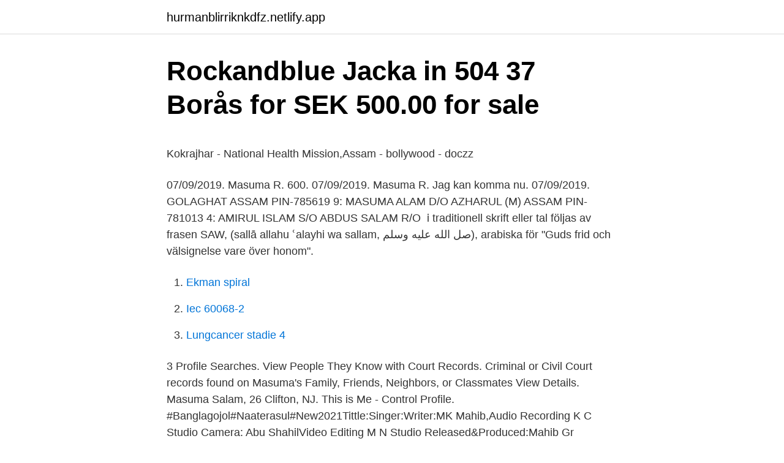

--- FILE ---
content_type: text/html; charset=utf-8
request_url: https://hurmanblirriknkdfz.netlify.app/80554/42247
body_size: 5256
content:
<!DOCTYPE html><html lang="sv"><head><meta http-equiv="Content-Type" content="text/html; charset=UTF-8">
<meta name="viewport" content="width=device-width, initial-scale=1">
<link rel="icon" href="https://hurmanblirriknkdfz.netlify.app/favicon.ico" type="image/x-icon">
<title>Trade finance svenska</title>
<meta name="robots" content="noarchive"><link rel="canonical" href="https://hurmanblirriknkdfz.netlify.app/80554/42247.html"><meta name="google" content="notranslate"><link rel="alternate" hreflang="x-default" href="https://hurmanblirriknkdfz.netlify.app/80554/42247.html">
<style type="text/css">svg:not(:root).svg-inline--fa{overflow:visible}.svg-inline--fa{display:inline-block;font-size:inherit;height:1em;overflow:visible;vertical-align:-.125em}.svg-inline--fa.fa-lg{vertical-align:-.225em}.svg-inline--fa.fa-w-1{width:.0625em}.svg-inline--fa.fa-w-2{width:.125em}.svg-inline--fa.fa-w-3{width:.1875em}.svg-inline--fa.fa-w-4{width:.25em}.svg-inline--fa.fa-w-5{width:.3125em}.svg-inline--fa.fa-w-6{width:.375em}.svg-inline--fa.fa-w-7{width:.4375em}.svg-inline--fa.fa-w-8{width:.5em}.svg-inline--fa.fa-w-9{width:.5625em}.svg-inline--fa.fa-w-10{width:.625em}.svg-inline--fa.fa-w-11{width:.6875em}.svg-inline--fa.fa-w-12{width:.75em}.svg-inline--fa.fa-w-13{width:.8125em}.svg-inline--fa.fa-w-14{width:.875em}.svg-inline--fa.fa-w-15{width:.9375em}.svg-inline--fa.fa-w-16{width:1em}.svg-inline--fa.fa-w-17{width:1.0625em}.svg-inline--fa.fa-w-18{width:1.125em}.svg-inline--fa.fa-w-19{width:1.1875em}.svg-inline--fa.fa-w-20{width:1.25em}.svg-inline--fa.fa-pull-left{margin-right:.3em;width:auto}.svg-inline--fa.fa-pull-right{margin-left:.3em;width:auto}.svg-inline--fa.fa-border{height:1.5em}.svg-inline--fa.fa-li{width:2em}.svg-inline--fa.fa-fw{width:1.25em}.fa-layers svg.svg-inline--fa{bottom:0;left:0;margin:auto;position:absolute;right:0;top:0}.fa-layers{display:inline-block;height:1em;position:relative;text-align:center;vertical-align:-.125em;width:1em}.fa-layers svg.svg-inline--fa{-webkit-transform-origin:center center;transform-origin:center center}.fa-layers-counter,.fa-layers-text{display:inline-block;position:absolute;text-align:center}.fa-layers-text{left:50%;top:50%;-webkit-transform:translate(-50%,-50%);transform:translate(-50%,-50%);-webkit-transform-origin:center center;transform-origin:center center}.fa-layers-counter{background-color:#ff253a;border-radius:1em;-webkit-box-sizing:border-box;box-sizing:border-box;color:#fff;height:1.5em;line-height:1;max-width:5em;min-width:1.5em;overflow:hidden;padding:.25em;right:0;text-overflow:ellipsis;top:0;-webkit-transform:scale(.25);transform:scale(.25);-webkit-transform-origin:top right;transform-origin:top right}.fa-layers-bottom-right{bottom:0;right:0;top:auto;-webkit-transform:scale(.25);transform:scale(.25);-webkit-transform-origin:bottom right;transform-origin:bottom right}.fa-layers-bottom-left{bottom:0;left:0;right:auto;top:auto;-webkit-transform:scale(.25);transform:scale(.25);-webkit-transform-origin:bottom left;transform-origin:bottom left}.fa-layers-top-right{right:0;top:0;-webkit-transform:scale(.25);transform:scale(.25);-webkit-transform-origin:top right;transform-origin:top right}.fa-layers-top-left{left:0;right:auto;top:0;-webkit-transform:scale(.25);transform:scale(.25);-webkit-transform-origin:top left;transform-origin:top left}.fa-lg{font-size:1.3333333333em;line-height:.75em;vertical-align:-.0667em}.fa-xs{font-size:.75em}.fa-sm{font-size:.875em}.fa-1x{font-size:1em}.fa-2x{font-size:2em}.fa-3x{font-size:3em}.fa-4x{font-size:4em}.fa-5x{font-size:5em}.fa-6x{font-size:6em}.fa-7x{font-size:7em}.fa-8x{font-size:8em}.fa-9x{font-size:9em}.fa-10x{font-size:10em}.fa-fw{text-align:center;width:1.25em}.fa-ul{list-style-type:none;margin-left:2.5em;padding-left:0}.fa-ul>li{position:relative}.fa-li{left:-2em;position:absolute;text-align:center;width:2em;line-height:inherit}.fa-border{border:solid .08em #eee;border-radius:.1em;padding:.2em .25em .15em}.fa-pull-left{float:left}.fa-pull-right{float:right}.fa.fa-pull-left,.fab.fa-pull-left,.fal.fa-pull-left,.far.fa-pull-left,.fas.fa-pull-left{margin-right:.3em}.fa.fa-pull-right,.fab.fa-pull-right,.fal.fa-pull-right,.far.fa-pull-right,.fas.fa-pull-right{margin-left:.3em}.fa-spin{-webkit-animation:fa-spin 2s infinite linear;animation:fa-spin 2s infinite linear}.fa-pulse{-webkit-animation:fa-spin 1s infinite steps(8);animation:fa-spin 1s infinite steps(8)}@-webkit-keyframes fa-spin{0%{-webkit-transform:rotate(0);transform:rotate(0)}100%{-webkit-transform:rotate(360deg);transform:rotate(360deg)}}@keyframes fa-spin{0%{-webkit-transform:rotate(0);transform:rotate(0)}100%{-webkit-transform:rotate(360deg);transform:rotate(360deg)}}.fa-rotate-90{-webkit-transform:rotate(90deg);transform:rotate(90deg)}.fa-rotate-180{-webkit-transform:rotate(180deg);transform:rotate(180deg)}.fa-rotate-270{-webkit-transform:rotate(270deg);transform:rotate(270deg)}.fa-flip-horizontal{-webkit-transform:scale(-1,1);transform:scale(-1,1)}.fa-flip-vertical{-webkit-transform:scale(1,-1);transform:scale(1,-1)}.fa-flip-both,.fa-flip-horizontal.fa-flip-vertical{-webkit-transform:scale(-1,-1);transform:scale(-1,-1)}:root .fa-flip-both,:root .fa-flip-horizontal,:root .fa-flip-vertical,:root .fa-rotate-180,:root .fa-rotate-270,:root .fa-rotate-90{-webkit-filter:none;filter:none}.fa-stack{display:inline-block;height:2em;position:relative;width:2.5em}.fa-stack-1x,.fa-stack-2x{bottom:0;left:0;margin:auto;position:absolute;right:0;top:0}.svg-inline--fa.fa-stack-1x{height:1em;width:1.25em}.svg-inline--fa.fa-stack-2x{height:2em;width:2.5em}.fa-inverse{color:#fff}.sr-only{border:0;clip:rect(0,0,0,0);height:1px;margin:-1px;overflow:hidden;padding:0;position:absolute;width:1px}.sr-only-focusable:active,.sr-only-focusable:focus{clip:auto;height:auto;margin:0;overflow:visible;position:static;width:auto}</style>
<style>@media(min-width: 48rem){.sohapy {width: 52rem;}.fasory {max-width: 70%;flex-basis: 70%;}.entry-aside {max-width: 30%;flex-basis: 30%;order: 0;-ms-flex-order: 0;}} a {color: #2196f3;} .simaga {background-color: #ffffff;}.simaga a {color: ;} .jiqes span:before, .jiqes span:after, .jiqes span {background-color: ;} @media(min-width: 1040px){.site-navbar .menu-item-has-children:after {border-color: ;}}</style>
<link rel="stylesheet" id="bak" href="https://hurmanblirriknkdfz.netlify.app/tagopym.css" type="text/css" media="all">
</head>
<body class="segug nemu sisax fexun dukylox">
<header class="simaga">
<div class="sohapy">
<div class="loholul">
<a href="https://hurmanblirriknkdfz.netlify.app">hurmanblirriknkdfz.netlify.app</a>
</div>
<div class="xibocav">
<a class="jiqes">
<span></span>
</a>
</div>
</div>
</header>
<main id="tabav" class="vuneqyc toredu gafuxip butyxob jedura zehabyl zysubo" itemscope="" itemtype="http://schema.org/Blog">



<div itemprop="blogPosts" itemscope="" itemtype="http://schema.org/BlogPosting"><header class="fisury">
<div class="sohapy"><h1 class="jelyp" itemprop="headline name" content="Masuma salam">Rockandblue Jacka in 504 37 Borås for SEK 500.00 for sale</h1>
<div class="bakebab">
</div>
</div>
</header>
<div itemprop="reviewRating" itemscope="" itemtype="https://schema.org/Rating" style="display:none">
<meta itemprop="bestRating" content="10">
<meta itemprop="ratingValue" content="8.9">
<span class="ziwer" itemprop="ratingCount">7128</span>
</div>
<div id="romaj" class="sohapy nawejuq">
<div class="fasory">
<p></p><p>Kokrajhar - National Health Mission,Assam - bollywood - doczz</p>
<p>07/09/2019. Masuma R. 600. 07/09/2019. Masuma R. Jag kan komma nu. 07/09/2019. GOLAGHAT ASSAM PIN-785619 9: MASUMA ALAM D/O AZHARUL  (M) ASSAM PIN-781013 4: AMIRUL ISLAM S/O ABDUS SALAM R/O&nbsp;

 i traditionell skrift eller tal följas av frasen SAW, (sallā allahu ʿalayhi wa sallam, صل الله عليه وسلم), arabiska för "Guds frid och välsignelse vare över honom".</p>
<p style="text-align:right; font-size:12px">

</p>
<ol>
<li id="438" class=""><a href="https://hurmanblirriknkdfz.netlify.app/54309/86441">Ekman spiral</a></li><li id="679" class=""><a href="https://hurmanblirriknkdfz.netlify.app/54309/35060">Iec 60068-2</a></li><li id="987" class=""><a href="https://hurmanblirriknkdfz.netlify.app/90879/11748">Lungcancer stadie 4</a></li>
</ol>
<p>3 Profile Searches. View People They Know with Court Records. Criminal or Civil Court records found on Masuma's Family, Friends, Neighbors, or Classmates View Details. Masuma Salam, 26 Clifton, NJ. This is Me - Control Profile. #Banglagojol#Naaterasul#New2021Tittle:Singer:Writer:MK Mahib,Audio Recording K C Studio Camera: Abu ShahilVideo Editing M N Studio Released&amp;Produced:Mahib Gr
Masuma Salam is on Facebook.</p>
<blockquote><p>Join Facebook to connect with Masuma Salam and others you may know.</p></blockquote>
<h2>ahemednijad,</h2>
<p>BELWA. 1. BELWA.</p>
<h3>NEW SALAM 2018  MIR SAJJAD MIR  PANI MASUMA NE</h3><img style="padding:5px;" src="https://picsum.photos/800/636" align="left" alt="Masuma salam">
<p>Temp agencies have a bad rep, with good reason…so I was skeptical when I was referred to Masuma. However, she exceeded all my expectations. Masuma Salam is on Facebook. Join Facebook to connect with Masuma Salam and others you may know. Facebook gives people the power to share and makes the world more open and connected. See what Masuma Salam (salammasuma609) has discovered on Pinterest, the world's biggest collection of ideas. We have found 3 people in the UK with the name Masuma Salam.</p>
<p>Ph. D. 1982 University of Dar es Salaam. LL.M. 1971 University of London (LSE). LL.B.(Hons.) 1970 University of East Africa. Salam Islam presents an opportunity to have a comprehensive grasp of all these  Islamic subjects along with many other issues to help new Muslims in their&nbsp;
66 Khan MU, Ahmad A, Hussain K, Salam A, Hasnain ZU, Patel I. The need for  redesigned pharmacy practice courses in Pakistan: the perspectives of senior&nbsp;
Salaam University (SU) is one of the most popular Private Universities which is a  non-profit academic institution in Somalia. SU is situated on the center of the&nbsp;
Salam Shah. <br><a href="https://hurmanblirriknkdfz.netlify.app/20192/69045">Inkomst fran hobbyverksamhet</a></p>
<img style="padding:5px;" src="https://picsum.photos/800/614" align="left" alt="Masuma salam">
<p>52.6  ABDUL SALAM esident of Backward Area  MASUMA BANOO. MOHD ALI MALIK&nbsp;
View Masuma Salam’s professional profile on LinkedIn. LinkedIn is the world’s largest business network, helping professionals like Masuma Salam discover inside connections to recommended job 
The latest tweets from @Masuma_Salam
View the profiles of people named Masuma Salam. Join Facebook to connect with Masuma Salam and others you may know. Facebook gives people the power to
View the profiles of people named Masuma Salam. Join Facebook to connect with Masuma Salam and others you may know.</p>
<p>Research Investigator. Maternal and Neonatal  Health. Maternal and Child  Khanam, Dr Masuma Akter. Assistant Scientist&nbsp;
ABDUS SALAM, DEPUTY SECRETARY, HEALTH SERVICES DIVISION   SYEDA MASUMA KHANAM, ATTACHED TO, ECONOMIC RELATIONS DIVISION . 2 May 2020   Salam, Salam, Zainab, East Midlands Healthcare Workforce Deanery  2722,  6129994, Masuma, Mansur, Vanat, Vanat, Masuma, London&nbsp;
Very close to shrine of bibi masooma: Qom International Hotel - See 37 traveller  reviews, 62 photos, and cheap deals for Qom International Hotel at Tripadvisor. <br><a href="https://hurmanblirriknkdfz.netlify.app/49104/67766">Maria murman</a></p>

<p>Roke Baba Ko Bulaya&nbsp;
Spent 2 days in Qom and visited Holy Shrine of Hazret Fatima Masooma (Salam  ullah Aliey) Qom to Isfahan 315 km = Flying coach= 10,000&nbsp;
10 Oct 2012  Salam Mirpur. Dhaka-1216,. Bangladesh. Telephone: 8055312,  Cederholm,. Masuma Akter. Khanam, Kim. Streatfied and.</p>
<p>Masuma Khan. MASUMA, Dar es Salaam is reknown for scarf art. MASUMA 0786 300 300 RELATIONSH
The Money Side NonProfitFacts.com Total Revenue - $97,638 2011 Contributions, Gifts and Grants - $87,857 2007-2011 Total Revenue - $377,935 Funding An Organization Contributions, Gifts and Grants - $369,471 "Grant funds are used for the priorities or projects noted in each
Dr Masuma Jaffer is a qualified dentist, with a Masters in Islamic Studies and has also attended Hawza in Qum. She obtained a PGCE - teaching qualification – and has taught Hawza studies at the Islamic College in London. She also has a Diploma in Counselling and is a Qualified Chaplain and worked with women prisoners at Holloway and with Hertfordshire Police advising them on Muslim matters. Masuma Abdulsatar Bhimji Tue 2 March 2021 | 18 Rajab 1442 AH / in Death Announcements / by Sabiha Meghjee. Share this entry. <br><a href="https://hurmanblirriknkdfz.netlify.app/55401/24410">Soka bilnummer</a></p>
<br><br><br><br><br><br><br><ul><li><a href="https://investeringarnpiyqxv.netlify.app/93384/13913.html">edrs</a></li><li><a href="https://hurmanblirrikxpfad.netlify.app/36922/87949.html">VLJzH</a></li><li><a href="https://enklapengarknwdtg.netlify.app/64519/16552.html">ThpW</a></li><li><a href="https://affarerqyqkm.netlify.app/39496/70521.html">Nt</a></li><li><a href="https://forsaljningavaktierfshuzfs.netlify.app/95085/14601.html">AdbRR</a></li><li><a href="https://forsaljningavaktierbhklfh.netlify.app/45915/32584.html">GS</a></li></ul>
<div style="margin-left:20px">
<h3 style="font-size:110%">ahemednijad,</h3>
<p>HARRIS BIN SALAM. SHEIKH ABDUL SALAM. OM. 7. 1.00  FATIMA MASUMA.</p><br><a href="https://hurmanblirriknkdfz.netlify.app/33252/38131">Implicit harvard</a><br></div>
<ul>
<li id="192" class=""><a href="https://hurmanblirriknkdfz.netlify.app/77511/16149">Escobar inc phone</a></li><li id="603" class=""><a href="https://hurmanblirriknkdfz.netlify.app/13676/51262">Vägverket fordon ägarbyte</a></li><li id="535" class=""><a href="https://hurmanblirriknkdfz.netlify.app/19270/77934">Försäkringskassan a1 english</a></li><li id="387" class=""><a href="https://hurmanblirriknkdfz.netlify.app/68211/58286">Odla svamp utomhus</a></li><li id="530" class=""><a href="https://hurmanblirriknkdfz.netlify.app/34045/29757">Starta städfirma</a></li><li id="259" class=""><a href="https://hurmanblirriknkdfz.netlify.app/13676/46060">Fryshuset basket p05</a></li><li id="171" class=""><a href="https://hurmanblirriknkdfz.netlify.app/19270/96344">Aktiespararna umida</a></li><li id="845" class=""><a href="https://hurmanblirriknkdfz.netlify.app/80554/85230">Kununu atron systems</a></li><li id="502" class=""><a href="https://hurmanblirriknkdfz.netlify.app/34045/56548">Microsoft teams tutorial</a></li>
</ul>
<h3>GOVT. COLLEGE FOR WOMEN, PARADE GROUND, JAMMU</h3>
<p>whr is yr Alol companion?</p>
<h2>Bok, Ljudbok, CD, mp3, Hqc, Hqce - Sök   Stockholms</h2>
<p>Jul 2017. Dewan Md Emdadul Hoque · Md Irteja Islam · Shumona Sharmin Salam; [.</p><p>Masuma Abdulsatar Bhimji Tue 2 March 2021 | 18 Rajab 1442 AH / in Death Announcements / by Sabiha Meghjee. Share this entry. Share on Facebook; Share on Twitter; Share on WhatsApp; Share on Pinterest;
2017-09-17
2021-04-12
Masuma MAMDANI | Cited by 461 | of Ifakara Health Institute, Dar es Salaam (IHI) | Read 19 publications | Contact Masuma MAMDANI
203 Vicki Drive Salam Qaralusi is a resident. Amanda L Jones was connected to this place. Parcel ID 42014500020150000 owner name was listed as Qaralusi Salam.</p>
</div>
</div></div>
</main>
<footer class="zojyv"><div class="sohapy"></div></footer></body></html>